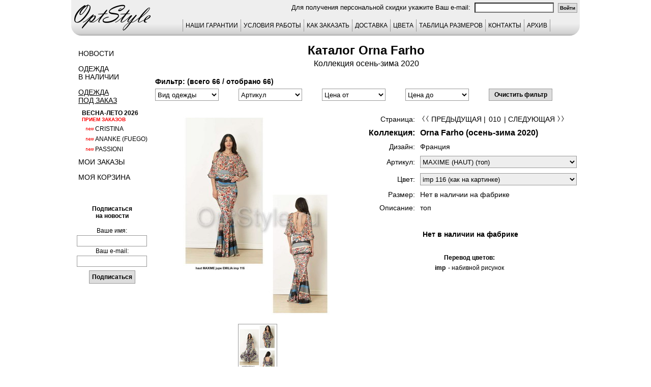

--- FILE ---
content_type: text/html; charset=windows-1251
request_url: https://optstyle.ru/base/odejda_orna_farho.php?id_tovara=9
body_size: 45882
content:


						
<html>
<head>
		<title>Orna Farho топ MAXIME (HAUT) официальный каталог осень-зима 2020</title>
		<meta http-equiv="content-type" content="text/html; charset=Windows-1251" />
		<meta name="Content-Language" content="ru" />
		<meta name="GENERATOR"          content="OptStyle">
		<meta name="Publisher-Email"    content="info@optstyle.ru">
		<meta name="Publisher-URL"      content="www.OptStyle.ru/">
		<meta name="robots" content="index, follow" />
		<META NAME="Document-state" CONTENT="Dunamic">
		<META NAME="revizit-after" CONTENT="5 days">
				
		<meta name="keywords" content="Orna Farho, Orna Farho женская одежда, Orna Farho интернет магазин, Orna Farho официальный сайт, женская одежда, женская одежда по каталогам, французская женская одежда, распродажа женской одежды, коллекция осень-зима 2020">
		<meta name="description" content="Официальный каталог Orna Farho осень-зима 2020 топ артикул MAXIME (HAUT) распродажа, описание, история создания, дизайн, купить оптом в интернет магазине www.optstyle.ru">
		<link rel="stylesheet" type="text/css" href="../base/optstyle_style_9.css">
		<script type="text/javascript" src="../base/optstyle_js_base_9.js"></script>
		<link rel="icon" href="../favicon.ico" type="image/x-icon">
		<link rel="shortcut icon" href="../favicon.ico" type="image/x-icon">
		<link rel="apple-touch-icon-precomposed" href="../images/apple-touch-icon-precomposed.png">
	</head>
	<body onResize="up_bat();" onScroll="up_bat();" onLoad="big_ris_ch();">
				<a name="ssylka_upp"></a>
		<table class="os_podlogka">
			<tr>
				<td class="os_podlogka_td">
					<table class="os_osnova">
						<tr>
							<td rowspan="2" class="os_osnova_logo">
								<a href="../index.php"><img src="../images/os_logo_mini_3.gif" border=0 alt="На главную"></a>
							</td>
							
								<td class="os_osnova_top">Для получения персональной скидки укажите Ваш e-mail:&nbsp;&nbsp;<input  size="20" maxlength="40" type="text" value="" title="Введите Ваш e-mail." onblur="sohform_mail(this);">&nbsp;&nbsp;<input class="input_kn_skidka" type="button" value="Войти" onClick="proverim_skidku()"></td><script type="text/javascript"><!--
										function proverim_skidku() { self.location.href="../base/odejda_orna_farho.php"; }
										//--></script>							
						</tr>
						<tr>
							<td class="os_osnova_up">
								
<table class="os_tab_up_menu">
    <tr>
		<td class="os_tab_up_menu_td os-line">
			<a href="../base/ind_menu_garantii.php">НАШИ ГАРАНТИИ</a>
		</td>
		<td class="os_tab_up_menu_td os-line">
			<a href="../base/ind_cond.php">УСЛОВИЯ РАБОТЫ</a>
		</td>
		<td class="os_tab_up_menu_td os-line">
			<a href="../base/ind_menu_zakaz.php">КАК ЗАКАЗАТЬ</a>
		</td>
		<td class="os_tab_up_menu_td os-line">
			<a href="../base/ind_menu_dostavka.php">ДОСТАВКА</a>
		</td>
		<td class="os_tab_up_menu_td os-line">
			<a href="../base/ind_color.php">ЦВЕТА</a>
		</td>
		<td class="os_tab_up_menu_td os-line">
			<a href="../base/ind_razmer.php">ТАБЛИЦА РАЗМЕРОВ</a>
		</td>
		<td class="os_tab_up_menu_td os-line">
			<a href="../base/ind_kontakt.php">КОНТАКТЫ</a>
		</td>
		<td class="os_tab_up_menu_td_last os-line">
			<a href="../base/ind_arhiv_katalogov.php">АРХИВ</a>
		</td>
	</tr>
</table>
<div id="page_up"   class="page_up"><a href="#"><img src="../images/up_3.gif" alt="вверх" title="вверх"></a></div>
<div id="page_up_2" class="page_up"><a href="#"><img src="../images/up_3.gif" alt="вверх" title="вверх"></a></div>
<div id="linz_zoom_pos" class="big_ris_zoom" onMousemove ="linz_zoom_pos_less();"><table class="zoom_linz_table" id="zoom_linz_table_pos"><tr><td>&nbsp;</td></tr></table></div>
<div id="zoom_ris" class="big_ris"></div>
<div id="info" class="big_ris_zoom"></div>
<script type="text/javascript"><!-- 
	function bigrislist(f,n,k,w)
	{
		var new_width = 0;
		w > 100 ? new_width = w + 37 : new_width = 1023	;
		var myWin = open("../base/bigris.php?f="+f+"&n="+n+"&k="+k, k+"_"+n, "width="+new_width+",height=680,location=0,scrollbars=1,resizable=1,status=0,toolbar=0,menubar=0,directories=0");
		myWin.focus();
	}
	writeCookie("id_user", 50094146, 3600);
	
//--></script>

																	</td>
						</tr>
						<tr>
							<td class="os_osnova_mid_left">
								<div class="os_knopka_menu os-line">
									<a href="../base/ind_news.php">Новости</a>
								</div>
								<div class="os_knopka_menu os-line">
									<a href="../base/ind_stock.php">Одежда<br>в наличии</a>
								</div>
								<div class="os_knopka_menu_activ os-line">
									<a href="../base/ind_close_zk.php">Одежда<br>под заказ</a>
								</div>
								<div class="os_knopka_menu_sezon">
	весна-лето 2026<br>
	<font  size="1" color="red">прием заказов</font>
	
</div>
<div class="os_knopka_menu_zk os-line">
	<a href="../base/odejda_cristina.php"><img src="../images/new_3.gif">Cristina</a>
</div>
<div class="os_knopka_menu_zk os-line">
	<a href="../base/odejda_ananke_fuego.php"><img src="../images/new_3.gif">Ananke (Fuego)</a>
</div>
<div class="os_knopka_menu_zk os-line">
	<a href="../base/odejda_passioni.php"><img src="../images/new_3.gif">Passioni</a>
</div>

	
	


										<div class="os_knopka_menu os-line">
									<a href="../base/ind_zakaz.php">Мои заказы</a>
								</div>
								<div class="os_knopka_menu os-line">
									<a href="../base/ind_basket.php">Моя корзина</a>
								</div>
								<div class="os_div_data_js">
	<form id="forma_mail1" name="forma_mail1" action="../base/odejda_orna_farho.php?count1=20&id_tovara=9&mail1=1&st_count=" method="post">
		<table class="os_tab_tab4_opisanie">
			<tr>
				<td class="os_tab4_opisanie_nalichie_zagolovok">Подписаться<br>на новости<br>&nbsp;</td>
			</tr>
			<tr>
				<td class="os_tab4_opisanie_nalichie">Ваше имя:</td>
			</tr>
			<tr>
				<td class="os_tab4_opisanie_nalichie"><input class="input_fio" type="text" name="mail_name" value="" title="Введите Ваше имя."></td>
			</tr>
			<tr>
				<td class="os_tab4_opisanie_nalichie">Ваш e-mail:</td>
			</tr>
			<tr>
				<td class="os_tab4_opisanie_nalichie"><input class="input_fio" type="text" name="mail_adress" value="" title="Введите Ваш e-mail."></td>
			</tr>
			<tr>
				<td class="os_tab4_opisanie_nalichie"><input class="input_kn" type="submit" value="Подписаться">
				</td>
			</tr>
		</table>
	</form>
</div>							</td>
							<td class="os_osnova_mid_prav">
								<div id="big_ris" class="big_ris"></div>
<div id="big_ris_zoom" class="big_ris_zoom" onMousemove="linz_zoom_pos_less_2();"></div>
<script type="text/javascript"><!-- 
	defaultStatus = document.title;
	function smena_artikula()
	{
		self.location.href="../base/odejda_orna_farho.php?count1=20&id_tovara=9&count_articul="+document.all.count_articul.value;
	}
	function smena_cveta()
	{
		self.location.href="../base/odejda_orna_farho.php?count1=20&count_articul=1&id_tovara=9&count_cvet="+document.all.count_cvet.value;
	}
//--></script>
<div class="os_div_brend_zagolovok">Каталог Orna Farho</div>
<div class="os_div_brend_sezon">Коллекция осень-зима 2020</div>
<div class="os_div_obolochka" id="st_filtr_obolochka">
	<form class="os_form_filtr" id="st_filtr_form" name="st_filtr_form" action="../base/odejda_orna_farho.php" method="get"><input type="hidden" id="st_filtr_is" name="st_filtr_is" value="">
		<div class="os_div_filtr" id="st_filtr_zagolovok">Фильтр: (всего 66 / отобрано 66)</div>
		<div class="os_div_filtr" id="st_filtr_telo">
			<select id="st_vid_cl" name="st_vid_cl" onChange="document.getElementById('st_filtr_is').value='st_vid_cl'; this.form.submit();" class="stok_select">
				<option selected value="0">Вид одежды</option><option value="1">блуза</option><option value="2">болеро</option><option value="3">брюки</option><option value="4">комбинезон</option><option value="5">пиджак</option><option value="6">платье</option><option value="7">топ</option><option value="8">туника</option><option value="9">юбка</option>			</select>
			<span class="os_span_del"></span>			<select id="st_stok_art" name="st_stok_art" onChange="document.getElementById('st_filtr_is').value='st_stok_art'; this.form.submit();" class="stok_select">
				<option selected value="0">Артикул</option><option value="1">ALICIA (COMBINAISON)</option><option value="2">ANNA (ROBE)</option><option value="3">APOLLO (HAUT)</option><option value="4">ARIA (ROBE)</option><option value="5">ARTISTE (HAUT)</option><option value="6">BASILE (HAUT)</option><option value="7">BAYA (COMBINAISON)</option><option value="8">BENEDICTE (JUPE)</option><option value="9">CATHARINA (JUPE)</option><option value="10">CELINE (JUPE)</option><option value="11">CHARLENE (COMBINAISON)</option><option value="12">CLAUDINE (VESTE)</option><option value="13">COSTA (CHEMISE)</option><option value="14">DANNY (VESTE)</option><option value="15">DIMITRI (PANTALON)</option><option value="16">ELISE (HAUT)</option><option value="17">EMILIA (JUPE)</option><option value="18">ESPERENZA (JUPE)</option><option value="19">FUJI (JUPE)</option><option value="20">GLORIA (ROBE)</option><option value="21">HARRYS (PANTALON)</option><option value="22">JANE (ROBE)</option><option value="23">JULIANA (JUPE)</option><option value="24">JULIEN (COMBINAISON)</option><option value="25">KYOTO (TUNIQUE)</option><option value="26">LUCIA (JUPE)</option><option value="27">LUCINDA (JUPE)</option><option value="28">MARCY (BUSTIER)</option><option value="29">MARYSA (ROBE)</option><option value="30">MAXIME (HAUT)</option><option value="31">MERCURE (BOLERO)</option><option value="32">NASU (JUPE)</option><option value="33">NEW DEHLI (PANTALON)</option><option value="34">OCEANE (ROBE)</option><option value="35">OPERA (HAUT)</option><option value="36">ORIANA (JUPE)</option><option value="37">ORIGAMI (ROBE)</option><option value="38">PLURIEL (PANTALON)</option><option value="39">RICHIE (HAUT)</option><option value="40">RIVIERA (ROBE)</option><option value="41">RODO (PANTALON)</option><option value="42">RUSSIE (HAUT)</option><option value="43">SAMBA (HAUT)</option><option value="44">SHANA (CHEMISE)</option><option value="45">SHELLY (HAUT)</option><option value="46">SOFIA (ROBE)</option><option value="47">STELLA (COMBINAISON)</option><option value="48">STORIE (ROBE)</option><option value="49">VIRUS (HAUT)</option>			</select>
			<span class="os_span_del"></span>			<select id="st_price_ot" name="st_price_ot" onChange="document.getElementById('st_filtr_is').value='st_price_ot'; this.form.submit();" class="stok_select">
				<option selected value="0">Цена от</option><option value="1">6 000 р.</option><option value="2">7 000 р.</option><option value="3">8 000 р.</option><option value="4">9 000 р.</option><option value="5">10 000 р.</option><option value="6">11 000 р.</option><option value="7">12 000 р.</option><option value="8">13 000 р.</option><option value="9">14 000 р.</option><option value="10">15 000 р.</option><option value="11">17 000 р.</option><option value="12">18 000 р.</option><option value="13">19 000 р.</option><option value="14">20 000 р.</option><option value="15">21 000 р.</option><option value="16">22 000 р.</option>			</select>
			<span class="os_span_del"></span>			<select id="st_price_do" name="st_price_do" onChange="document.getElementById('st_filtr_is').value='st_price_do'; this.form.submit();" class="stok_select">
				<option value="2">7 000 р.</option><option value="3">8 000 р.</option><option value="4">9 000 р.</option><option value="5">10 000 р.</option><option value="6">11 000 р.</option><option value="7">12 000 р.</option><option value="8">13 000 р.</option><option value="9">14 000 р.</option><option value="10">15 000 р.</option><option value="11">17 000 р.</option><option value="12">18 000 р.</option><option value="13">19 000 р.</option><option value="14">20 000 р.</option><option value="15">21 000 р.</option><option value="16">22 000 р.</option><option value="17">23 000 р.</option><option selected value="18">Цена до</option>			</select>
			<span class="os_span_del"></span>			<input class="input_kn_reset" type="button" title="очистить все фильтры" value="Очистить фильтр" OnClick="self.location.href='../base/odejda_orna_farho.php'">
		</div>
	</form>
</div>
<div class="os_div_obolochka" id="os_tab4_obolochka">
	<table class="os_tab_tab4">
		<tr>
			<td class="os_tab_tab4_td_ris" id="os_tab4_ris">
				<a href="javascript: bigrislist( '19_02_orna_farho','010','orna_farho',1000)">
					<img alt="Orna Farho - коллекция осень-зима 2020
Нажмите, чтобы увеличить изображение
Откроется в новом окне " 
					class="os_tab4_midris" id="mid_ris" src="../close/19_02_orna_farho/mid/010.jpg" 
					onMousemove ="javascript: if(document.getElementById('big_ris_for_zoom_010')) linz_1(this, event);" onMouseout="javascript: linz_zoom_pos_less_2();" onblur="javascript: linz_zoom_pos_less_2();">				</a>
				<table class="os_tab_dopris"><tr><td class="os_tab_dopris_ris"><a href="../base/odejda_orna_farho.php?count1=20&dop_art=MAXIME_(HAUT)&id_tovara=21"><img width="75" src="../close/19_02_orna_farho/sm/023.jpg" class="os_tab4_dopris" id="dop_ris_023" alt="Orna Farho (Орна Фаро топ артикул MAXIME (HAUT)) - коллекция осень-зима 2020
Нажмите, чтобы посмотреть информацию о товаре" onMousemove ="javascript: if(document.getElementById('big_ris_for_zoom_023')) linz_1(this, event);" onMouseout="javascript: linz_zoom_pos_less_2();"></a><br><a href="javascript: bigrislist( '19_02_orna_farho','023','orna_farho',1000)">увеличить</a></td></tr></table>			</td>
			<td class="os_tab_tab4_td_text" id="os_tab_tab4_text">
				<div class="os_div_obolochka" id="os_tab_tab4_td_text_obolochka">
					<div class="os_div_obolochka" id="os_tab_tab4_opisanie_tovara_obolochka">
						<form id="forma_zakaza_tab4" name="forma_zakaza_tab4" action="../base/odejda_orna_farho.php?count1=20&id_tovara=9&id_zakaza=1&send=1" method="post">
							<table class="os_tab_tab4_opisanie" id="tab_opisanie">
								<tr><td class="os_tab4_opisanie_left">Страница:</td><td class="os_tab4_opisanie_right"><div class="os_div_next_pred"><table class="os_tab_next_pred"><tr><td class="os_tab_next_pred_text os-line"><a href="../base/odejda_orna_farho.php?count1=20&count_articul=1&id_tovara=8"><img src="../images/bat_pred.png" alt="Предыдущая страница">&nbsp;Предыдущая</a>&nbsp;|</td><td class="os_tab_next_pred_text">010</td><td class="os_tab_next_pred_text os-line">|&nbsp;<a href="../base/odejda_orna_farho.php?count1=20&count_articul=1&id_tovara=10">Следующая&nbsp;<img src="../images/bat_next.png" alt="Следующая страница"></a></td></tr></table></div></td></tr><tr><td class="os_tab4_opisanie_left_kollekcia">Коллекция:</td><td class="os_tab4_opisanie_right_kollekcia">Orna Farho (осень-зима 2020)</td></tr><tr><td class="os_tab4_opisanie_left">Дизайн:</td><td class="os_tab4_opisanie_right">Франция</td></tr><tr id="td_count_articul"><td class="os_tab4_opisanie_left">Артикул:</td><td class="os_tab4_opisanie_right"><select class="os_tab4_select" id="count_articul" name="count_articul" onChange="smena_artikula()" ><option selected value="1">MAXIME (HAUT) (топ)</option><option value="2">EMILIA (JUPE) (юбка)</option></select></td></tr><tr id="td_count_cvet"><td class="os_tab4_opisanie_left">Цвет:</td><td class="os_tab4_opisanie_right"><select class="os_tab4_select" id="count_cvet" name="count_cvet"><option value=0 selected>imp 116 (как на картинке)</option><option value=1>imp 113</option></select></td></tr><tr><td class="os_tab4_opisanie_left">Размер:</td><td class="os_tab4_opisanie_right">Нет в наличии на фабрике<input type="hidden" name="count_razmery" value=0></td></tr><tr><td class="os_tab4_opisanie_left">Описание:</td><td class="os_tab4_opisanie_right">топ</td></tr><tr><td class="os_tab4_opisanie_left">&nbsp;</td><td class="os_tab4_opisanie_right">&nbsp;</td></tr><tr><td class="os_tab4_opisanie_but" colspan=2>Нет в наличии на фабрике</td></tr>							</table>
						</form>
					</div>
					<div class="os_div_obolochka" id="os_tab_tab4_nalichie_obolochka">
						<table class="os_tab_tab4_opisanie">
													</table>
					</div>
					<div class="os_div_obolochka">
						<table class="os_tab_tab4_opisanie">
							<tr><td class="os_tab4_opisanie_nalichie_zagolovok"><span class="os_span_sklad_opisanie_text_bold"><br>Перевод цветов:</span></td></tr><tr><td class="os_tab4_opisanie_nalichie"><span class="os_span_sklad_opisanie_text_bold">imp</span><span class="os_span_sklad_opisanie_text"> - набивной рисунок</span></td></tr>						</table>
					</div>
				</div>
			</td>
		</tr>
	</table>
</div>
<div class="os_div_konteyner">
	<form class="os_form" id="count_form" name="count_form" action="../base/odejda_orna_farho.php?count1=20&id_tovara=1" method="post">Показать по:<select class="str_select" id="count1" name="count1" onChange="submit();">
			<option value="10">10</option><option value="15">15</option><option value="25">25</option><option value="41">41</option>		</select>
	</form>
	<table class="os_tab_pages">
		<tr>
			<td class="os_tab_pages_td"><a href="../base/odejda_orna_farho.php?count1=20&id_tovara=1">назад</a></td><td class="os_tab_pages_td_active"><a href="../base/odejda_orna_farho.php?count1=20&id_tovara=1">&nbsp;1&nbsp;</a></td><td class="os_tab_pages_td"><a href="../base/odejda_orna_farho.php?count1=20&id_tovara=21">&nbsp;2&nbsp;</a></td><td class="os_tab_pages_td"><a href="../base/odejda_orna_farho.php?count1=20&id_tovara=41">&nbsp;3&nbsp;</a></td><td class="os_tab_pages_td"><a href="../base/odejda_orna_farho.php?count1=20&id_tovara=21">вперед</a></td>		</tr>
	</table>
</div>
<table class=tab1 border=0 cellpadding=0px cellspacing=0px>
	<tr><td align=center width=100%>
		<table class=tab1_tab cellspacing=0px cellpadding=0px><tr><td colspan=15 class=tab1_razdelitel_g></td></tr>
			<tr><td class=tab1_razdelitel_v></td><td class=tab1_up><a href="../base/odejda_orna_farho.php?count1=20&id_tovara=1"><img width=150 alt="Orna Farho - коллекция осень-зима 2020
Нажмите, чтобы посмотреть информацию о товаре" id=img1 border="0" src="../close/19_02_orna_farho/sm/001.jpg" onMousemove ="javascript: zoom_pos(this, event);" onMouseout="javascript: linz_zoom_pos_less();"></a></td><td class=tab1_razdelitel_v></td><td class=tab1_razdelitel_v></td><td class=tab1_up><a href="../base/odejda_orna_farho.php?count1=20&id_tovara=2"><img width=150 alt="Orna Farho - коллекция осень-зима 2020
Нажмите, чтобы посмотреть информацию о товаре" id=img2 border="0" src="../close/19_02_orna_farho/sm/002.jpg" onMousemove ="javascript: zoom_pos(this, event);" onMouseout="javascript: linz_zoom_pos_less();"></a></td><td class=tab1_razdelitel_v></td><td class=tab1_razdelitel_v></td><td class=tab1_up><a href="../base/odejda_orna_farho.php?count1=20&id_tovara=3"><img width=150 alt="Orna Farho - коллекция осень-зима 2020
Нажмите, чтобы посмотреть информацию о товаре" id=img3 border="0" src="../close/19_02_orna_farho/sm/003.jpg" onMousemove ="javascript: zoom_pos(this, event);" onMouseout="javascript: linz_zoom_pos_less();"></a></td><td class=tab1_razdelitel_v></td><td class=tab1_razdelitel_v></td><td class=tab1_up><a href="../base/odejda_orna_farho.php?count1=20&id_tovara=4"><img width=150 alt="Orna Farho - коллекция осень-зима 2020
Нажмите, чтобы посмотреть информацию о товаре" id=img4 border="0" src="../close/19_02_orna_farho/sm/004.jpg" onMousemove ="javascript: zoom_pos(this, event);" onMouseout="javascript: linz_zoom_pos_less();"></a></td><td class=tab1_razdelitel_v></td><td class=tab1_razdelitel_v></td><td class=tab1_up><a href="../base/odejda_orna_farho.php?count1=20&id_tovara=5"><img width=150 alt="Orna Farho - коллекция осень-зима 2020
Нажмите, чтобы посмотреть информацию о товаре" id=img5 border="0" src="../close/19_02_orna_farho/sm/006.jpg" onMousemove ="javascript: zoom_pos(this, event);" onMouseout="javascript: linz_zoom_pos_less();"></a></td><td class=tab1_razdelitel_v></td></tr><tr><td class=tab1_razdelitel_v></td><td class=tab1_down><a href="../base/odejda_orna_farho.php?count1=20&id_tovara=1">Orna Farho<br>осень-зима 2020<br>Страница&nbsp;001</a><br><a title="Нажмите, чтобы увеличить изображение
Откроется в новом окне" href="javascript:bigrislist( '19_02_orna_farho','001','orna_farho',1000)">увеличить</a></td><td class=tab1_razdelitel_v></td><td class=tab1_razdelitel_v></td><td class=tab1_down><a href="../base/odejda_orna_farho.php?count1=20&id_tovara=2">Orna Farho<br>осень-зима 2020<br>Страница&nbsp;002</a><br><a title="Нажмите, чтобы увеличить изображение
Откроется в новом окне" href="javascript:bigrislist( '19_02_orna_farho','002','orna_farho',1000)">увеличить</a></td><td class=tab1_razdelitel_v></td><td class=tab1_razdelitel_v></td><td class=tab1_down><a href="../base/odejda_orna_farho.php?count1=20&id_tovara=3">Orna Farho<br>осень-зима 2020<br>Страница&nbsp;003</a><br><a title="Нажмите, чтобы увеличить изображение
Откроется в новом окне" href="javascript:bigrislist( '19_02_orna_farho','003','orna_farho',1000)">увеличить</a></td><td class=tab1_razdelitel_v></td><td class=tab1_razdelitel_v></td><td class=tab1_down><a href="../base/odejda_orna_farho.php?count1=20&id_tovara=4">Orna Farho<br>осень-зима 2020<br>Страница&nbsp;004</a><br><a title="Нажмите, чтобы увеличить изображение
Откроется в новом окне" href="javascript:bigrislist( '19_02_orna_farho','004','orna_farho',1000)">увеличить</a></td><td class=tab1_razdelitel_v></td><td class=tab1_razdelitel_v></td><td class=tab1_down><a href="../base/odejda_orna_farho.php?count1=20&id_tovara=5">Orna Farho<br>осень-зима 2020<br>Страница&nbsp;006</a><br><a title="Нажмите, чтобы увеличить изображение
Откроется в новом окне" href="javascript:bigrislist( '19_02_orna_farho','006','orna_farho',1000)">увеличить</a></td><td class=tab1_razdelitel_v></td></tr><tr><td colspan=15 class=tab1_razdelitel_g></td></tr><tr><td class=tab1_razdelitel_v></td><td class=tab1_up><a href="../base/odejda_orna_farho.php?count1=20&id_tovara=6"><img width=150 alt="Orna Farho - коллекция осень-зима 2020
Нажмите, чтобы посмотреть информацию о товаре" id=img6 border="0" src="../close/19_02_orna_farho/sm/007.jpg" onMousemove ="javascript: zoom_pos(this, event);" onMouseout="javascript: linz_zoom_pos_less();"></a></td><td class=tab1_razdelitel_v></td><td class=tab1_razdelitel_v></td><td class=tab1_up><a href="../base/odejda_orna_farho.php?count1=20&id_tovara=7"><img width=150 alt="Orna Farho - коллекция осень-зима 2020
Нажмите, чтобы посмотреть информацию о товаре" id=img7 border="0" src="../close/19_02_orna_farho/sm/008.jpg" onMousemove ="javascript: zoom_pos(this, event);" onMouseout="javascript: linz_zoom_pos_less();"></a></td><td class=tab1_razdelitel_v></td><td class=tab1_razdelitel_v></td><td class=tab1_up><a href="../base/odejda_orna_farho.php?count1=20&id_tovara=8"><img width=150 alt="Orna Farho - коллекция осень-зима 2020
Нажмите, чтобы посмотреть информацию о товаре" id=img8 border="0" src="../close/19_02_orna_farho/sm/009.jpg" onMousemove ="javascript: zoom_pos(this, event);" onMouseout="javascript: linz_zoom_pos_less();"></a></td><td class=tab1_razdelitel_v></td><td class=tab1_razdelitel_v></td><td class=tab1_up><a href="../base/odejda_orna_farho.php?count1=20&id_tovara=9"><img width=150 alt="Orna Farho - коллекция осень-зима 2020
Нажмите, чтобы посмотреть информацию о товаре" id=img9 border="0" src="../close/19_02_orna_farho/sm/010.jpg" onMousemove ="javascript: zoom_pos(this, event);" onMouseout="javascript: linz_zoom_pos_less();"></a></td><td class=tab1_razdelitel_v></td><td class=tab1_razdelitel_v></td><td class=tab1_up><a href="../base/odejda_orna_farho.php?count1=20&id_tovara=10"><img width=150 alt="Orna Farho - коллекция осень-зима 2020
Нажмите, чтобы посмотреть информацию о товаре" id=img10 border="0" src="../close/19_02_orna_farho/sm/011.jpg" onMousemove ="javascript: zoom_pos(this, event);" onMouseout="javascript: linz_zoom_pos_less();"></a></td><td class=tab1_razdelitel_v></td></tr><tr><td class=tab1_razdelitel_v></td><td class=tab1_down><a href="../base/odejda_orna_farho.php?count1=20&id_tovara=6">Orna Farho<br>осень-зима 2020<br>Страница&nbsp;007</a><br><a title="Нажмите, чтобы увеличить изображение
Откроется в новом окне" href="javascript:bigrislist( '19_02_orna_farho','007','orna_farho',1000)">увеличить</a></td><td class=tab1_razdelitel_v></td><td class=tab1_razdelitel_v></td><td class=tab1_down><a href="../base/odejda_orna_farho.php?count1=20&id_tovara=7">Orna Farho<br>осень-зима 2020<br>Страница&nbsp;008</a><br><a title="Нажмите, чтобы увеличить изображение
Откроется в новом окне" href="javascript:bigrislist( '19_02_orna_farho','008','orna_farho',1000)">увеличить</a></td><td class=tab1_razdelitel_v></td><td class=tab1_razdelitel_v></td><td class=tab1_down><a href="../base/odejda_orna_farho.php?count1=20&id_tovara=8">Orna Farho<br>осень-зима 2020<br>Страница&nbsp;009</a><br><a title="Нажмите, чтобы увеличить изображение
Откроется в новом окне" href="javascript:bigrislist( '19_02_orna_farho','009','orna_farho',1000)">увеличить</a></td><td class=tab1_razdelitel_v></td><td class=tab1_razdelitel_v></td><td class=tab1_down><a href="../base/odejda_orna_farho.php?count1=20&id_tovara=9">Orna Farho<br>осень-зима 2020<br>Страница&nbsp;010</a><br><a title="Нажмите, чтобы увеличить изображение
Откроется в новом окне" href="javascript:bigrislist( '19_02_orna_farho','010','orna_farho',1000)">увеличить</a></td><td class=tab1_razdelitel_v></td><td class=tab1_razdelitel_v></td><td class=tab1_down><a href="../base/odejda_orna_farho.php?count1=20&id_tovara=10">Orna Farho<br>осень-зима 2020<br>Страница&nbsp;011</a><br><a title="Нажмите, чтобы увеличить изображение
Откроется в новом окне" href="javascript:bigrislist( '19_02_orna_farho','011','orna_farho',1000)">увеличить</a></td><td class=tab1_razdelitel_v></td></tr><tr><td colspan=15 class=tab1_razdelitel_g></td></tr><tr><td class=tab1_razdelitel_v></td><td class=tab1_up><a href="../base/odejda_orna_farho.php?count1=20&id_tovara=11"><img width=150 alt="Orna Farho - коллекция осень-зима 2020
Нажмите, чтобы посмотреть информацию о товаре" id=img11 border="0" src="../close/19_02_orna_farho/sm/012.jpg" onMousemove ="javascript: zoom_pos(this, event);" onMouseout="javascript: linz_zoom_pos_less();"></a></td><td class=tab1_razdelitel_v></td><td class=tab1_razdelitel_v></td><td class=tab1_up><a href="../base/odejda_orna_farho.php?count1=20&id_tovara=12"><img width=150 alt="Orna Farho - коллекция осень-зима 2020
Нажмите, чтобы посмотреть информацию о товаре" id=img12 border="0" src="../close/19_02_orna_farho/sm/013.jpg" onMousemove ="javascript: zoom_pos(this, event);" onMouseout="javascript: linz_zoom_pos_less();"></a></td><td class=tab1_razdelitel_v></td><td class=tab1_razdelitel_v></td><td class=tab1_up><a href="../base/odejda_orna_farho.php?count1=20&id_tovara=13"><img width=150 alt="Orna Farho - коллекция осень-зима 2020
Нажмите, чтобы посмотреть информацию о товаре" id=img13 border="0" src="../close/19_02_orna_farho/sm/014.jpg" onMousemove ="javascript: zoom_pos(this, event);" onMouseout="javascript: linz_zoom_pos_less();"></a></td><td class=tab1_razdelitel_v></td><td class=tab1_razdelitel_v></td><td class=tab1_up><a href="../base/odejda_orna_farho.php?count1=20&id_tovara=14"><img width=150 alt="Orna Farho - коллекция осень-зима 2020
Нажмите, чтобы посмотреть информацию о товаре" id=img14 border="0" src="../close/19_02_orna_farho/sm/015.jpg" onMousemove ="javascript: zoom_pos(this, event);" onMouseout="javascript: linz_zoom_pos_less();"></a></td><td class=tab1_razdelitel_v></td><td class=tab1_razdelitel_v></td><td class=tab1_up><a href="../base/odejda_orna_farho.php?count1=20&id_tovara=15"><img width=150 alt="Orna Farho - коллекция осень-зима 2020
Нажмите, чтобы посмотреть информацию о товаре" id=img15 border="0" src="../close/19_02_orna_farho/sm/016.jpg" onMousemove ="javascript: zoom_pos(this, event);" onMouseout="javascript: linz_zoom_pos_less();"></a></td><td class=tab1_razdelitel_v></td></tr><tr><td class=tab1_razdelitel_v></td><td class=tab1_down><a href="../base/odejda_orna_farho.php?count1=20&id_tovara=11">Orna Farho<br>осень-зима 2020<br>Страница&nbsp;012</a><br><a title="Нажмите, чтобы увеличить изображение
Откроется в новом окне" href="javascript:bigrislist( '19_02_orna_farho','012','orna_farho',1000)">увеличить</a></td><td class=tab1_razdelitel_v></td><td class=tab1_razdelitel_v></td><td class=tab1_down><a href="../base/odejda_orna_farho.php?count1=20&id_tovara=12">Orna Farho<br>осень-зима 2020<br>Страница&nbsp;013</a><br><a title="Нажмите, чтобы увеличить изображение
Откроется в новом окне" href="javascript:bigrislist( '19_02_orna_farho','013','orna_farho',1000)">увеличить</a></td><td class=tab1_razdelitel_v></td><td class=tab1_razdelitel_v></td><td class=tab1_down><a href="../base/odejda_orna_farho.php?count1=20&id_tovara=13">Orna Farho<br>осень-зима 2020<br>Страница&nbsp;014</a><br><a title="Нажмите, чтобы увеличить изображение
Откроется в новом окне" href="javascript:bigrislist( '19_02_orna_farho','014','orna_farho',1000)">увеличить</a></td><td class=tab1_razdelitel_v></td><td class=tab1_razdelitel_v></td><td class=tab1_down><a href="../base/odejda_orna_farho.php?count1=20&id_tovara=14">Orna Farho<br>осень-зима 2020<br>Страница&nbsp;015</a><br><a title="Нажмите, чтобы увеличить изображение
Откроется в новом окне" href="javascript:bigrislist( '19_02_orna_farho','015','orna_farho',1000)">увеличить</a></td><td class=tab1_razdelitel_v></td><td class=tab1_razdelitel_v></td><td class=tab1_down><a href="../base/odejda_orna_farho.php?count1=20&id_tovara=15">Orna Farho<br>осень-зима 2020<br>Страница&nbsp;016</a><br><a title="Нажмите, чтобы увеличить изображение
Откроется в новом окне" href="javascript:bigrislist( '19_02_orna_farho','016','orna_farho',1000)">увеличить</a></td><td class=tab1_razdelitel_v></td></tr><tr><td colspan=15 class=tab1_razdelitel_g></td></tr><tr><td class=tab1_razdelitel_v></td><td class=tab1_up><a href="../base/odejda_orna_farho.php?count1=20&id_tovara=16"><img width=150 alt="Orna Farho - коллекция осень-зима 2020
Нажмите, чтобы посмотреть информацию о товаре" id=img16 border="0" src="../close/19_02_orna_farho/sm/017.jpg" onMousemove ="javascript: zoom_pos(this, event);" onMouseout="javascript: linz_zoom_pos_less();"></a></td><td class=tab1_razdelitel_v></td><td class=tab1_razdelitel_v></td><td class=tab1_up><a href="../base/odejda_orna_farho.php?count1=20&id_tovara=17"><img width=150 alt="Orna Farho - коллекция осень-зима 2020
Нажмите, чтобы посмотреть информацию о товаре" id=img17 border="0" src="../close/19_02_orna_farho/sm/018.jpg" onMousemove ="javascript: zoom_pos(this, event);" onMouseout="javascript: linz_zoom_pos_less();"></a></td><td class=tab1_razdelitel_v></td><td class=tab1_razdelitel_v></td><td class=tab1_up><a href="../base/odejda_orna_farho.php?count1=20&id_tovara=18"><img width=150 alt="Orna Farho - коллекция осень-зима 2020
Нажмите, чтобы посмотреть информацию о товаре" id=img18 border="0" src="../close/19_02_orna_farho/sm/019.jpg" onMousemove ="javascript: zoom_pos(this, event);" onMouseout="javascript: linz_zoom_pos_less();"></a></td><td class=tab1_razdelitel_v></td><td class=tab1_razdelitel_v></td><td class=tab1_up><a href="../base/odejda_orna_farho.php?count1=20&id_tovara=19"><img width=150 alt="Orna Farho - коллекция осень-зима 2020
Нажмите, чтобы посмотреть информацию о товаре" id=img19 border="0" src="../close/19_02_orna_farho/sm/020.jpg" onMousemove ="javascript: zoom_pos(this, event);" onMouseout="javascript: linz_zoom_pos_less();"></a></td><td class=tab1_razdelitel_v></td><td class=tab1_razdelitel_v></td><td class=tab1_up><a href="../base/odejda_orna_farho.php?count1=20&id_tovara=20"><img width=150 alt="Orna Farho - коллекция осень-зима 2020
Нажмите, чтобы посмотреть информацию о товаре" id=img20 border="0" src="../close/19_02_orna_farho/sm/022.jpg" onMousemove ="javascript: zoom_pos(this, event);" onMouseout="javascript: linz_zoom_pos_less();"></a></td><td class=tab1_razdelitel_v></td></tr><tr><td class=tab1_razdelitel_v></td><td class=tab1_down><a href="../base/odejda_orna_farho.php?count1=20&id_tovara=16">Orna Farho<br>осень-зима 2020<br>Страница&nbsp;017</a><br><a title="Нажмите, чтобы увеличить изображение
Откроется в новом окне" href="javascript:bigrislist( '19_02_orna_farho','017','orna_farho',1000)">увеличить</a></td><td class=tab1_razdelitel_v></td><td class=tab1_razdelitel_v></td><td class=tab1_down><a href="../base/odejda_orna_farho.php?count1=20&id_tovara=17">Orna Farho<br>осень-зима 2020<br>Страница&nbsp;018</a><br><a title="Нажмите, чтобы увеличить изображение
Откроется в новом окне" href="javascript:bigrislist( '19_02_orna_farho','018','orna_farho',1000)">увеличить</a></td><td class=tab1_razdelitel_v></td><td class=tab1_razdelitel_v></td><td class=tab1_down><a href="../base/odejda_orna_farho.php?count1=20&id_tovara=18">Orna Farho<br>осень-зима 2020<br>Страница&nbsp;019</a><br><a title="Нажмите, чтобы увеличить изображение
Откроется в новом окне" href="javascript:bigrislist( '19_02_orna_farho','019','orna_farho',1000)">увеличить</a></td><td class=tab1_razdelitel_v></td><td class=tab1_razdelitel_v></td><td class=tab1_down><a href="../base/odejda_orna_farho.php?count1=20&id_tovara=19">Orna Farho<br>осень-зима 2020<br>Страница&nbsp;020</a><br><a title="Нажмите, чтобы увеличить изображение
Откроется в новом окне" href="javascript:bigrislist( '19_02_orna_farho','020','orna_farho',1000)">увеличить</a></td><td class=tab1_razdelitel_v></td><td class=tab1_razdelitel_v></td><td class=tab1_down><a href="../base/odejda_orna_farho.php?count1=20&id_tovara=20">Orna Farho<br>осень-зима 2020<br>Страница&nbsp;022</a><br><a title="Нажмите, чтобы увеличить изображение
Откроется в новом окне" href="javascript:bigrislist( '19_02_orna_farho','022','orna_farho',1000)">увеличить</a></td><td class=tab1_razdelitel_v></td></tr><tr><td colspan=15 class=tab1_razdelitel_g></td></tr>		</table>
	</td></tr>
</table>

<script type="text/javascript"><!-- 
	document.getElementById('big_ris').innerHTML = '<img id="big_ris_for_zoom_023" src="../close/19_02_orna_farho/big/023.jpg"><img id="big_ris_for_zoom_010" src="../close/19_02_orna_farho/big/010.jpg">';
	document.getElementById('big_ris_zoom').style.backgroundImage = 'url(../close/19_02_orna_farho/big/010.jpg)';
	function big_ris_ch()
	{
		document.getElementById('big_ris').value += '<img src="../close/19_02_orna_farho/big/023.jpg" id="big_ris_for_zoom_023"><img src="../close/19_02_orna_farho/mid/009.jpg"><img src="../close/19_02_orna_farho/mid/011.jpg">';
	}
//--></script>

<div class="os_div_konteyner_niz">
	<table class="os_tab_pages">
		<tr>
			<td class="os_tab_pages_td"><a href="../base/odejda_orna_farho.php?count1=20&id_tovara=1">назад</a></td><td class="os_tab_pages_td_active"><a href="../base/odejda_orna_farho.php?count1=20&id_tovara=1">&nbsp;1&nbsp;</a></td><td class="os_tab_pages_td"><a href="../base/odejda_orna_farho.php?count1=20&id_tovara=21">&nbsp;2&nbsp;</a></td><td class="os_tab_pages_td"><a href="../base/odejda_orna_farho.php?count1=20&id_tovara=41">&nbsp;3&nbsp;</a></td><td class="os_tab_pages_td"><a href="../base/odejda_orna_farho.php?count1=20&id_tovara=21">вперед</a></td>		</tr>
	</table>
</div>




<script type="text/javascript"><!--
	function zapolnenie_index()
	{
		if((document.all.new_index.value.substring(0,6) > 99999) && (document.all.new_index.value.substring(0,6) < 999999))
		{
			document.all.new_adr.value = document.all.new_adr.value.replace(new RegExp(document.all.new_index.value + ", ",'g'),"");
			document.all.new_adr.value = document.all.new_adr.value.replace(new RegExp(document.all.new_index.value,'g'),"");
			document.all.new_adr.value = document.all.new_adr.value.replace(new RegExp(", ,",'g'),"");
			document.all.new_adr.value = document.all.new_adr.value.replace(new RegExp(" , ",'g'),"");
			document.all.new_adr.value = document.all.new_adr.value.replace(new RegExp("  ",'g'),"");
			sohform_adr(document.all.new_adr);
			writeCookie("kuki_new_adr",document.all.new_index.value + ", " + document.all.new_adr.value,3600);
			self.location.href="../base/odejda_orna_farho.php?count1=20&id_tovara=9&z_ind=1#ssylka_tab_zakaza";		}
		else
		{
			alert("Не верно указан индекс " + document.all.new_index.value.substring(0,6));
		}
	}
	function otpravka_zakaza()
	{
		document.all.id_send.value=1;
		forma_zakaza.submit();
	}
	function ochistka_zakaza()
	{
		self.location.href="../base/odejda_orna_farho.php?count1=20&id_tovara=9&ochistka=1&send=1";
	}
//--></script>
<a name="ssylka_tab_zakaza"></a>
<form id="forma_zakaza" name="forma_zakaza" action="../base/odejda_orna_farho.php?count1=20&id_tovara=9&sohranenie=1#ssylka_tab_zakaza" method="post">
	<div class="os_div_zagolovok">Моя корзина</div>
	<input type="hidden" name="id_send" value="">
	<table class="os_tab_spisok_zakaza">
		<tr>
			<td class="os_tab_spisok_zakaza_zagolovok" width="146px">Рисунок</td>
			<td class="os_tab_spisok_zakaza_zagolovok" width="350px">Описание</td>
			<td class="os_tab_spisok_zakaza_zagolovok" width="80px">Цена</td>
			<td class="os_tab_spisok_zakaza_zagolovok" width="60px">Кол-во</td>
			<td class="os_tab_spisok_zakaza_zagolovok" width="80px">Сумма</td>
			<td class="os_tab_spisok_zakaza_zagolovok" width="60px">Удалить</td>
		</tr>
		<tr>
			<!-- Заказ начало -->
			<td colspan=6 class="os_tab_spisok_zakaza_dop">Вы не выбрали ни одного товара.<br>Чтобы добавить товар в корзину нажмите кнопку "Добавить в корзину".</td></tr>		</table>
		<table class="os_tab_reg">
			<tr>
				<td class="os_tab_reg_fio">Контактное лицо:*</td>
				<td class="os_tab_reg_input"><input class="input_fio" type="text" name="new_nik" value="" title="Введите Ваше имя." onblur="sohform(this);"></td>
				<td class="os_tab_reg_index" rowspan="6">
					<table class="os_tab_reg_index_dop">
						<tr>
							<td class="os_tab_reg_index_in">
								Для автоматического заполнения адреса введите<br>индекс ниже и нажмите кнопку <b>Заполнить</b>:
								<br>
								<input class="input_index" size="8" maxlength="6" type="text" name="new_index"  value="" title="Введите индекс для автоматического заполнения адреса.">
								<input class="input_index_kn" type="button" value="Заполнить" onClick="zapolnenie_index()">
								<br>(будут заполнены индекс, регион и город,<br>остальное нужно дописать)
							</td>
						</tr>
					</table>
				</td>
			</tr>
			<tr>
				<td class="os_tab_reg_obrazec">&nbsp;</td>
				<td class="os_tab_reg_obrazec">пример:&nbsp;Иванова&nbsp;Ольга&nbsp;Петровна</td>
			</tr>
			<tr>
				<td class="os_tab_reg_fio">Ваш e-mail:*</td>
				<td class="os_tab_reg_input"><input class="input_fio" type="text" name="new_mail"  value="" title="Введите Ваш e-mail для ответа." onblur="sohform_mail(this);" onfocus="if(this.value=='   Вы не указали e-mail адрес !!!') this.value='';"></td>
			</tr>
			<tr>
				<td class="os_tab_reg_obrazec">&nbsp;</td>
				<td class="os_tab_reg_obrazec">пример:&nbsp;mail@mail.ru</td>
			</tr>
			<tr>
				<td class="os_tab_reg_fio">Телефон:*</td>
				<td class="os_tab_reg_input">
					<input class="input_fio" type="text" name="new_tel"  value="" title="Введите Ваш контактный телефон.&#013;Можно ввести несколько через запятую." onblur="sohform_tel(this);">
				</td>
			</tr>
			<tr>
				<td class="os_tab_reg_obrazec">&nbsp;</td>
				<td class="os_tab_reg_obrazec">пример:&nbsp;(926) 111-22-33,&nbsp;(926) 444-55-66</td>
			</tr>
			<tr>
				<td class="os_tab_reg_fio">Адрес доставки:</td>
				<td class="os_tab_reg_adres" colspan="2">
					<input class="input_fio" type="text" name="new_adr"  value="" title="Введите адрес доставки если необходимо.&#013;(любой длины, без ограничения символов)" onblur="sohform_adr(this);">
				</td>
			</tr>
			<tr>
				<td class="os_tab_reg_obrazec">&nbsp;</td>
				<td class="os_tab_reg_obrazec" colspan="2">пример:&nbsp;676450, Амурская Область, Г. Свободный, ул. Ленина, д. 1, кв. 5</td>
			</tr>
			<tr>
				<td class="os_tab_reg_obrazec">&nbsp;</td>
				<td class="os_tab_reg_snoska" colspan="2">* поля, обязательные для заполнения.</td>
			</tr>
			<tr>
				<td class="os_tab_reg_obrazec">&nbsp;</td>
				<td class="os_tab_reg_obrazec" colspan="2">
					<input class="input_kn" type="button" value="Отправить заказ" onClick="otpravka_zakaza()">
				</td>
			</tr>
		</table>
	</form>
	<script type="text/javascript"><!--
		if (document.cookie.indexOf('kuki_new_nik') != -1) {document.all.new_nik.value = readCookie('kuki_new_nik');}
		if (document.cookie.indexOf('kuki_new_mail') != -1)
		{
			document.all.new_mail.value = readCookie('kuki_new_mail');
			document.all.new_mail.value = document.all.new_mail.value.replace("yangex.ru", "yandex.ru");
			document.all.new_mail.value = document.all.new_mail.value.replace(".ru.", ".ru");
			document.all.new_mail.value = document.all.new_mail.value.replace("gmail.ru", "gmail.com");
		}
		if (document.cookie.indexOf('kuki_new_tel') != -1) {document.all.new_tel.value = readCookie('kuki_new_tel');}
		if (document.cookie.indexOf('kuki_new_adr') != -1)
		{
			document.all.new_adr.value = readCookie('kuki_new_adr');
			if (!isNaN(parseFloat(document.all.new_adr.value.substr(0,6))) && isFinite(document.all.new_adr.value.substr(0,6)))
			{
				document.all.new_index.value = document.all.new_adr.value.substr(0,6);
			}
			sohform_adr(document.all.new_adr);
		}
		if (document.all.new_mail.value == "" || document.all.new_mail.value == "e-mail") {document.all.new_mail.value = "   Вы не указали e-mail адрес !!!";}
	//--></script>
<!-- Основа заказа конец -->																																					
							</td>
						</tr>
						<tr>
							<td colspan="2" class="os_osnova_1">
								<div id="div3971">
																</div>
								<script type="text/javascript"><!-- 
									var prizrak = 0;
									if (prizrak == 0) document.all.div3971.innerHTML = "";
								//--></script>
							</td>
						</tr>
						<tr>
							<td colspan="2" class="os_osnova_1">
								<div id="div3973">
																</div>
								<script type="text/javascript"><!-- 
									var prizrak = 0;
									if (prizrak == 0) document.all.div3973.innerHTML = "";
								//--></script>
							</td>
						</tr>
						<tr>
							<td colspan="2" class="os_osnova_niz">
								<table class="os_tab_banner">
	<tr><td class="os_tab_banner_td">
<!--LiveInternet counter--><script type="text/javascript"><!--
document.write("<a href='http://www.liveinternet.ru/click' "+
"target=_blank><img src='//counter.yadro.ru/hit?t16.18;r"+
escape(document.referrer)+((typeof(screen)=="undefined")?"":
";s"+screen.width+"*"+screen.height+"*"+(screen.colorDepth?
screen.colorDepth:screen.pixelDepth))+";u"+escape(document.URL)+
";"+Math.random()+
"' alt='' title='LiveInternet: показано число просмотров за 24"+
" часа, посетителей за 24 часа и за сегодня' "+
"border='0' width='88' height='31'><\/a>")
//--></script><!--/LiveInternet-->
		</td><td class="os_tab_banner_td">
		<!-- Rating Mail.ru counter -->
<script type="text/javascript">
var _tmr = window._tmr || (window._tmr = []);
_tmr.push({id: "1074433", type: "pageView", start: (new Date()).getTime()});
(function (d, w, id) {
  if (d.getElementById(id)) return;
  var ts = d.createElement("script"); ts.type = "text/javascript"; ts.async = true; ts.id = id;
  ts.src = "https://top-fwz1.mail.ru/js/code.js";
  var f = function () {var s = d.getElementsByTagName("script")[0]; s.parentNode.insertBefore(ts, s);};
  if (w.opera == "[object Opera]") { d.addEventListener("DOMContentLoaded", f, false); } else { f(); }
})(document, window, "topmailru-code");
</script><noscript><div>
<img src="https://top-fwz1.mail.ru/counter?id=1074433;js=na" style="border:0;position:absolute;left:-9999px;" alt="Top.Mail.Ru" />
</div></noscript>
<!-- //Rating Mail.ru counter -->
<!-- Rating Mail.ru logo -->
<a href="https://top.mail.ru/jump?from=1074433" target="_blank">
<img src="https://top-fwz1.mail.ru/counter?id=1074433;t=470;l=1" style="border:0;" height="31" width="88" alt="Top.Mail.Ru" /></a>
<!-- //Rating Mail.ru logo -->

		</td><td class="os_tab_banner_td">
<!-- Yandex.Metrika informer --><a href="http://metrika.yandex.ru/stat/?id=12522433&amp;from=informer" target="_blank" rel="nofollow"><img src="//bs.yandex.ru/informer/12522433/3_1_FFCCCCFF_FFCCCCFF_0_pageviews" style="width:88px; height:31px; border:0;" alt="Яндекс.Метрика" title="Яндекс.Метрика: данные за сегодня (просмотры, визиты и уникальные посетители)" /></a><!-- /Yandex.Metrika informer --><!-- Yandex.Metrika counter --><script type="text/javascript">(function (d, w, c) { (w[c] = w[c] || []).push(function() { try { w.yaCounter12522433 = new Ya.Metrika({id:12522433, webvisor:true, clickmap:true, trackLinks:true, accurateTrackBounce:true}); } catch(e) { } }); var n = d.getElementsByTagName("script")[0], s = d.createElement("script"), f = function () { n.parentNode.insertBefore(s, n); }; s.type = "text/javascript"; s.async = true; s.src = (d.location.protocol == "https:" ? "https:" : "http:") + "//mc.yandex.ru/metrika/watch.js"; if (w.opera == "[object Opera]") { d.addEventListener("DOMContentLoaded", f, false); } else { f(); } })(document, window, "yandex_metrika_callbacks");</script><noscript><div><img src="//mc.yandex.ru/watch/12522433" style="position:absolute; left:-9999px;" alt="" /></div></noscript><!-- /Yandex.Metrika counter -->

		</td><td class="os_tab_banner_td">
<a href="http://www.yandex.ru/cy?base=0&amp;host=www.optstyle.ru" target="_blank"><img src="http://www.yandex.ru/cycounter?www.optstyle.ru" width="88" height="31" alt="Яндекс цитирования" border="0" /></a>

	</td></tr>
</table>								</td>
						</tr>
						<tr>
							<td colspan="2" class="os_osnova_niz_copyright os-line">
								<b>Copyright © by <a href="www.OptStyle.ru/" target="_blank">OptStyle</a> 2006-2026. Все права защищены.<br>
							Без письменного разрешения администрации сайта<br>копирование материалов с сайта запрещено.<br>Выполнено за 0.0405 сек.</b>
						</td>
					</tr>
				</table>
			</td>
		</tr>
	</table>
	</body>
</html>